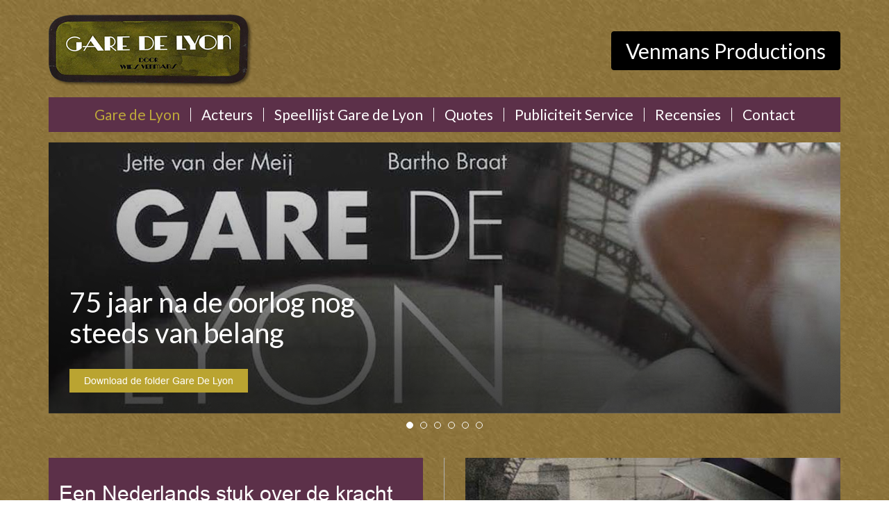

--- FILE ---
content_type: text/html; charset=utf-8
request_url: https://www.garedelyon.nl/
body_size: 14923
content:
<!DOCTYPE html>
<html lang="nl-nl" dir="ltr">
<head>
	<meta name="viewport" content="width=device-width, initial-scale=1.0" />
	<meta charset="utf-8">
	<meta name="description" content="Nederlands toneelstuk over de kracht van een verloren liefde die zich na dertig jaar opnieuw doet gelden met Jette van der Meij &amp; Bartho Braat.">
	<meta name="generator" content="Joomla! - Open Source Content Management">
	<title>Gare de Lyon - Gare de Lyon</title>
	<link href="/?format=feed&amp;type=rss" rel="alternate" type="application/rss+xml" title="Gare de Lyon - Gare de Lyon">
	<link href="/?format=feed&amp;type=atom" rel="alternate" type="application/atom+xml" title="Gare de Lyon - Gare de Lyon">
	<link href="/templates/gare-du-lyon/favicon.ico" rel="icon" type="image/vnd.microsoft.icon">
<link href="/templates/gare-du-lyon/css/bootstrap.min.css?5a63e7" rel="stylesheet">
	<link href="/templates/gare-du-lyon/css/bootstrap-theme.min.css?5a63e7" rel="stylesheet">
	<link href="/templates/gare-du-lyon/css/jquery.mmenu.all.css?5a63e7" rel="stylesheet">
	<link href="/templates/gare-du-lyon/css/fontawesome-all.min.css?5a63e7" rel="stylesheet">
	<link href="/templates/gare-du-lyon/css/materialdesignicons.min.css?5a63e7" rel="stylesheet">
	<link href="/templates/gare-du-lyon/css/owl.carousel.min.css?5a63e7" rel="stylesheet">
	<link href="/templates/gare-du-lyon/css/pretty-checkbox.min.css?5a63e7" rel="stylesheet">
	<link href="/templates/gare-du-lyon/css/template.css?5a63e7" rel="stylesheet">
	<style>.cloaked_email span:before { content: attr(data-ep-a); } .cloaked_email span:after { content: attr(data-ep-b); } img.cloaked_email { display: inline-block !important; vertical-align: middle; border: 0; }</style>
<script type="application/json" class="joomla-script-options new">{"system.paths":{"root":"","rootFull":"https:\/\/www.garedelyon.nl\/","base":"","baseFull":"https:\/\/www.garedelyon.nl\/"},"csrf.token":"cb87fc8c5e82a054aa124cd64cccc5ab"}</script>
	<script src="/media/system/js/core.min.js?a3d8f8"></script>
	<script src="/templates/gare-du-lyon/js/jquery.min.js?5a63e7"></script>
	<script src="/templates/gare-du-lyon/js/bootstrap.min.js?5a63e7"></script>
	<script src="/templates/gare-du-lyon/js/jquery.mmenu.all.js?5a63e7"></script>
	<script src="/templates/gare-du-lyon/js/jquery.matchHeight.js?5a63e7"></script>
	<script src="/templates/gare-du-lyon/js/owl.carousel.min.js?5a63e7"></script>
	<script src="/templates/gare-du-lyon/js/template.js?5a63e7"></script>
	<script src="/plugins/system/cleantalkantispam/js/ct-functions.js?1768864412"></script>
	<script>window.RegularLabs=window.RegularLabs||{};window.RegularLabs.EmailProtector=window.RegularLabs.EmailProtector||{unCloak:function(e,g){document.querySelectorAll("."+e).forEach(function(a){var f="",c="";a.className=a.className.replace(" "+e,"");a.querySelectorAll("span").forEach(function(d){for(name in d.dataset)0===name.indexOf("epA")&&(f+=d.dataset[name]),0===name.indexOf("epB")&&(c=d.dataset[name]+c)});if(c){var b=a.nextElementSibling;b&&"script"===b.tagName.toLowerCase()&&b.parentNode.removeChild(b);b=f+c;g?(a.parentNode.href="mailto:"+b,a.parentNode.removeChild(a)):a.innerHTML=b}})}};</script>
	<script>
				const ctPublicData = {
					typeOfCookie: "simple_cookies"
				}
			</script>
	<script>var ct_setcookie = 0;</script>

</head>
<body class="site com_content view-featured no-layout no-task itemid-101">
	
	<div class="site-wrapper">		
			
		<!--	HEADER WRAPPER	[START]	  -->
		<header class="header-wrapper">
			<div class="container">
			
				<div class="row">
					<div class="col-md-6 col-sm-6 logo-col">
						<a href="https://www.garedelyon.nl/"><img src="https://www.garedelyon.nl/images/logo.png" class="img-responsive" /></a>
					</div>
					<div class="col-md-6 col-sm-6 header-links-col">
						<div class="login-link-div">
							<a title="Venmans Productions" href="#" class="btn btn-black btn-login">Venmans Productions</a>
							<a href="#mobile-menu" class="btn btn-blue-border btn-mobile-menu visible-xs"><i class="mdi mdi-menu"></i></a>
						</div>
					</div>
				</div>
				
				<div class="hidden-xs">
					<nav class="navbar navbar-mainmenu">
					
						<ul class="menu nav navbar-nav">
<li class="item-101 default current active"><a href="/" >Gare de Lyon</a></li><li class="item-102"><a href="/acteurs" >Acteurs</a></li><li class="item-103"><a href="/theater-agenda" >Speellijst Gare de Lyon</a></li><li class="item-194"><a href="/quotes" >Quotes</a></li><li class="item-104"><a href="/publiciteit-service" >Publiciteit Service</a></li><li class="item-105"><a href="/recensies" >Recensies</a></li><li class="item-107"><a href="/contact" >Contact</a></li></ul>

											
					</nav>
				</div>
				<div class="visible-xs">
					<nav id="mobile-menu">
						<div id="panel-menu">
							<ul class="">
<li class="item-101 default current active"><a href="/" >Gare de Lyon</a></li><li class="item-102"><a href="/acteurs" >Acteurs</a></li><li class="item-103"><a href="/theater-agenda" >Speellijst Gare de Lyon</a></li><li class="item-194"><a href="/quotes" >Quotes</a></li><li class="item-104"><a href="/publiciteit-service" >Publiciteit Service</a></li><li class="item-105"><a href="/recensies" >Recensies</a></li><li class="item-107"><a href="/contact" >Contact</a></li></ul>

						</div>
					</nav>
				</div>
			
			</div>
		</header>
		<!--	HEADER WRAPPER	[END]	  -->
	
		
		<!--	BANNER WRAPPER	[START]	  -->
				<div class="banner-wrapper">
			<div class="container">
			
					<script type="text/javascript">
		jQuery(document).ready( function(){
	
			jQuery('#home-carousel94').owlCarousel({
			    navText : ['prev','next'],
			    loop : true,
			    margin : 0,
			    dots : true,
			    nav : false,
				autoplay : false,
				center : true,
				items : 1
			});
			
		});
	</script>
	<div class="pscarouselslider-contnet banner-wrapper">
		<div id="home-carousel94" class="pscarouselslider-carousel94 pscarouselslider-carousel owl-carousel">
											
				<div class="item">
					<img src="https://www.garedelyon.nl/images/banners/banner-1.jpg" />
					<div class="overlay"></div>
					<div class="content-overlay">
						<h3>75 jaar na de oorlog nog steeds van belang</h3>
<p><a class="btn btn-darkyellow btn-download" href="/images/GARE-INLEG.pdf" target="_blank" rel="noopener noreferrer"> Download de folder Gare De Lyon</a></p>					</div>
				</div>
								
															
				<div class="item">
					<img src="https://www.garedelyon.nl/images/banners/banner-2.jpg" />
					<div class="overlay"></div>
					<div class="content-overlay">
						<h3>70 jaar na de oorlog nog steeds van belang</h3>
<p><a class="btn btn-darkyellow btn-download" href="/images/GARE-INLEG.pdf" target="_blank" rel="noopener noreferrer"> Download de folder Gare De Lyon</a></p>					</div>
				</div>
								
															
				<div class="item">
					<img src="https://www.garedelyon.nl/images/banners/banner-3.jpg" />
					<div class="overlay"></div>
					<div class="content-overlay">
						<h3>70 jaar na de oorlog nog steeds van belang</h3>
<p><a class="btn btn-darkyellow btn-download" href="/images/GARE-INLEG.pdf" target="_blank" rel="noopener noreferrer"> Download de folder Gare De Lyon</a></p>					</div>
				</div>
								
															
				<div class="item">
					<img src="https://www.garedelyon.nl/images/banners/banner-4.jpg" />
					<div class="overlay"></div>
					<div class="content-overlay">
						<h3>70 jaar na de oorlog nog steeds van belang</h3>
<p><a class="btn btn-darkyellow btn-download" href="/images/GARE-INLEG.pdf" target="_blank" rel="noopener noreferrer"> Download de folder Gare De Lyon</a></p>					</div>
				</div>
								
															
				<div class="item">
					<img src="https://www.garedelyon.nl/images/banners/banner-5.jpg" />
					<div class="overlay"></div>
					<div class="content-overlay">
						<h3>70 jaar na de oorlog nog steeds van belang</h3>
<p><a class="btn btn-darkyellow btn-download" href="/images/GARE-INLEG.pdf" target="_blank" rel="noopener noreferrer"> Download de folder Gare De Lyon</a></p>					</div>
				</div>
								
															
				<div class="item">
					<img src="https://www.garedelyon.nl/images/banners/banner-6.jpg" />
					<div class="overlay"></div>
					<div class="content-overlay">
						<h3>70 jaar na de oorlog nog steeds van belang</h3>
<p><a class="btn btn-darkyellow btn-download" href="/images/GARE-INLEG.pdf" target="_blank" rel="noopener noreferrer"> Download de folder Gare De Lyon</a></p>					</div>
				</div>
								
																																					</div> <!-- OUR-CUSTOMERS-CAROUSEL [END] -->
	</div>

				
			</div>
		</div>
				<!--	BANNER WRAPPER	[END]	  -->
		
		
		<!--	CONTENT WRAPPER	[START]	  -->
		<div class="content-wrapper">
			<div class="container">
			
				<!--  HOMEPAGE CONTENT WRAPPER	[START]	  -->
				<div class="homepage-content-wrapper">
				
					<div id="system-message-container">
	</div>

				
										<!--  FEATURED CONTENT BLOCK	[START]	  -->
					<div class="featured-content-block">
						<div class="row">
							<div class="col-md-6 col-sm-6 featured-content-left-col" data-mh="heightConsistancy">
								<div class="featured-content-div">
									<div class="content-column" data-mh="heightConsistancy">
										
<div id="mod-custom88" class="mod-custom custom">
    <h2>Een Nederlands stuk over de kracht van een verloren liefde die zich na dertig jaar opnieuw doet gelden.</h2>
<p>Gare de Lyon is gebaseerd op een ware gebeurtenis en vertelt het verhaal van Rachel en Gerard, twee jonge gelieven in het Parijs van 1942. Als de Duitsers de stad bezetten, verandert hun leven radicaal: Rachel moet als Jodin de stad ontvluchten en Gerard gaat bij het verzet. Pas dertig jaar later ontmoeten zij elkaar opnieuw en vertellen hun levensverhalen.</p>
<p>Het verhaal wordt niet chronologisch verteld. We springen heen en weer in de tijd en de twee acteurs spelen naast hun hoofdpersonage nog verschillende andere rollen. Door deze caleidoscopische opbouw wordt het publiek geprikkeld om zich langzaamaan een beeld te vormen van het leven van twee mensen die in de oorlog kwetsuren opgelopen hebben en daarmee in het reine moeten zien te komen.</p>
<p>Dit fragmentarisch karakter is ook doorgetrokken in de regie. Zo wordt het verhaal onderbroken door een zestal life gezongen liederen die belangrijke gebeurtenissen of emoties extra tijd en aandacht geven. Daarnaast zorgen video-sequenties tijdens scenes of songs voor een visuele verbeelding daarvan. De speelstijl varieert van psychologisch-realistisch tot bijna abstract-muzikaal.</p>
<p>Het levert een voorstelling op die voor een breed publiek is te verstaan en te genieten: enerzijds onderhoudend, anderzijds emotioneel confronterend. Van levens die steeds maar weer door boze krachten worden vermalen. We hoeven maar om ons heen te kijken om ze te zien: de Syriërs, de mensen uit Eritrea, de bootvluchtelingen. Als theater een oefening in empathie is, dan is Gare de Lyon daar een voorbeeld van.</p></div>

								
									</div>
								</div>
							</div>
							<div class="col-md-6 col-sm-6 featured-content-right-col" data-mh="heightConsistancy">
								<div class="featured-content-div">
									<div class="image-column" data-mh="heightConsistancy">
										
<div id="mod-custom90" class="mod-custom custom">
    <p><img class="img-responsive center-block" src="/images/side-image.jpg" /></p></div>

									</div>								
								</div>
							</div>
						</div>
					</div>
					<!--  FEATURED CONTENT BLOCK	[END]	  -->
											
					
					<!--  ENCADREMENT CONTENT BLOCK	[START]	  -->
					<div class="encadrement-content-block">
						<div class="encadrement-content-div">
						
							
<div id="mod-custom91" class="mod-custom custom">
    <div class="encadrement-content-items">
<div class="encadrement-content-col center-col">
<div class="encadrement-content-div2"><!-- 16:9 aspect ratio -->
<div class="embed-responsive embed-responsive-16by9"><iframe class="embed-responsive-item" src="https://www.youtube.com/embed/zSySUGk5vW0?feature=oembed&amp;wmode=transparent" width="300" height="150"></iframe></div>
</div>
</div>
<hr />
<div class="row">
<div class="col-md-6 col-sm-6 encadrement-content-col">
<div class="image-column" data-mh="heightConsistancy">
<div class="encadrement-content-div"><img class="img-responsive center-block" src="/images/persfoto.jpg" /></div>
</div>
</div>
<div class="col-md-6 col-sm-6 encadrement-content-col">
<div class="content-column" data-mh="heightConsistancy">
<div class="encadrement-content-div">
<p><b>Acteurs :</b> Jette van der Meij, Bartho Braat</p>
<p><b>Regie :</b> Ad de Bont</p>
<p><b>Auteur :</b> Wies Venmans</p>
<p><b>Productionele Begeleiding :</b> Marianne van Wijnkoop</p>
<p>Picture Search Michael Helmerhorst</p>
<p>Arrangementen Nico van der Linden</p>
<p><b>Techniek :</b> Bert Vermijs</p>
<p>Lichtontwerp Ramuntxo Stoete</p>
<p>Kledingadvies/styling Glenn Hewitt</p>
<p><b>Producent :</b> Venmans Productions</p>
</div>
</div>
</div>
</div>
</div></div>

						
						</div>
					</div>
					<!--  ENCADREMENT CONTENT BLOCK	[END]	  -->
										
					
					<!--  DDR CULTURE CONTENT BLOCK	[START]	  -->
					<div class="ddr-culture-content-block">
						<div class="ddr-culture-content-div">
						
							
<div id="mod-custom92" class="mod-custom custom">
    <div>"Gerard : (...) De laatste maanden voor de bevrijding zwierf ik rond, kon niemand meer vertrouwen. Het is een wonder dat ze mij nooit hebben gevonden. Slapen deed ik op de gekste plekken; ik hield me een tijdje schuil op de begraafplaats Père- Lachaise, sliep ’s nachts in een van die mausoleums die rijke nabestaanden voor hun geliefde doden hadden neergezet. Logeren bij een dode, in het begin is dat heel luguber, maar gek genoeg, het went. Uit Script Wies Venmans"</div></div>

						
						</div>
					</div>
					<!--  DDR CULTURE CONTENT BLOCK	[END]	  -->
					
					
				</div>
				<!--  HOMEPAGE CONTENT WRAPPER	[START]	  -->
			
			</div>
		</div>
		<!--	CONTENT WRAPPER	[END]	  -->
		
		
		
		<!-- FOOTER WRAPPER	[START]	  -->
		<footer class="footer-wrapper">
			<div class="container">
			
				<div class="footer-menu-div">
				
					<ul class="menu footer-menu">
<li class="item-108"><a href="/disclaimer" >Disclaimer</a></li><li class="item-109"><a href="/privacy-policy" >Privacy Policy</a></li></ul>
	
				
				</div>
				<div class="footer-container">
					Copyright &copy; 2026. All Rights Reserved.<br />
					 Developed in Joomla by <a href="http://webfruit-development.com/" target="_blank" title="Webfruit Development">Webfruit Development</a> | <a href="https://www.talktoday.nl/" target="_blank" title="Webdesign: Talk Today">Webdesign: Talk Today</a> 
				</div>
			
			</div>
		</footer>
		<!-- FOOTER WRAPPER	[END]	  -->
		
		
	</div>

</body>
</html>


--- FILE ---
content_type: text/css
request_url: https://www.garedelyon.nl/templates/gare-du-lyon/css/template.css?5a63e7
body_size: 17264
content:

@import url('https://fonts.googleapis.com/css?family=Lato:400,700,900');

 
/*  Arial-Regular  */

@font-face {

	font-family: 'Arial-Regular';

	src: local('?'), url('../fonts/Arial-Regular/Arial-Regular.ttf') format('truetype');

	font-weight: normal;

	font-style: normal;

}



/*  Arial-Bold  */

@font-face {

	font-family: 'Arial-Bold';

	src: local('?'), url('../fonts/Arial-Bold/Arial-Bold.ttf') format('truetype');

	font-weight: normal;

	font-style: normal;

}



/*  Apple-Chancery  */

@font-face {

	font-family: 'Apple-Chancery';

	src: url('../fonts/Apple-Chancery/Apple-Chancery.eot');

	src: local('?'), url('../fonts/Apple-Chancery/Apple-Chancery.woff') format('woff'), 

					 url('../fonts/Apple-Chancery/Apple-Chancery.ttf') format('truetype'), 

					 url('../fonts/Apple-Chancery/Apple-Chancery.svg') format('svg');

	font-weight: normal;

	font-style: normal;

}





body { color: #FFFFFF; font-size: 14px; font-family: 'Arial-Regular', Helvetica, Arial, sans-serif; background: url('../images/site-bg.jpeg');}



::-moz-selection {

	background: #ff6600;

	color: #fff;

	text-shadow: none;

}



.::selection {

	background: #ff6600;

	color: #fff;

	text-shadow: none;

}



a,

a:hover,

a:focus {

    outline: none;

    -o-transition:color .2s ease-out;

    -ms-transition:color .2s ease-out;

    -moz-transition:color .2s ease-out;

    -webkit-transition:color .2s ease-out;

    transition:color .2s ease-out;

    text-decoration: none;

}



/*.row { margin-left: -7px; margin-right: -7px;}

[class^="col-"], [class*=" col-"] { padding-left: 7px; padding-right: 7px;}*/



.btn {

	-webkit-transition: background-color .2s ease-out;

	-moz-transition: background-color .2s ease-out;

	-o-transition: background-color .2s ease-out;

	transition: background-color .2s ease-out;

}



.center-col { float: none; margin: 0 auto; padding-left: 0; padding-right: 0;}



.btn-black { background: #000000; border-color: #000000; color: #ffffff;}

.btn-black:hover,

.btn-black:focus,

.btn-black.active { background: #000000; color: #ffffff;}


.btn-black-border { background: #ffffff; border-color: #000000; color: #000000;}

.btn-black-border:hover,

.btn-black-border:focus,

.btn-black-border.active { background: #000000; color: #ffffff;}



.btn-darkyellow-border { background: #ffffff; border-color: #baa431; color: #baa431;}

.btn-darkyellow-border:hover,

.btn-darkyellow-border:focus,

.btn-darkyellow-border.active { background: #baa431; color: #ffffff;}


.btn-darkyellow { background: #baa431; border-color: #baa431; color: #ffffff;}

.btn-darkyellow:hover,

.btn-darkyellow:focus,

.btn-darkyellow.active { background: #baa431; color: #ffffff;}



.btn-blue-border { background: #ffffff; border-color: #00acec; color: #00acec;}

.btn-blue-border:hover,

.btn-blue-border:focus,

.btn-blue-border.active { background: #00acec; color: #ffffff;}



.btn-blue { background: #00acec; border-color: #00acec; color: #ffffff;}

.btn-blue:hover,

.btn-blue:focus,

.btn-blue.active { background: #00acec; color: #ffffff;}



.alert-error {
	background-color: #f2dede;
	border-color: #eed3d7;
	color: #b94a48;
}

.alert-error h4 {
	color: #b94a48;
}


.owl-carousel { position: relative;}

.owl-carousel .owl-dots { text-align: center;}

.owl-carousel .owl-dots .owl-dot { height: 10px; width: 10px; border: 1px solid #FFFFFF; border-radius: 50%; margin: 12px 5px;}

.owl-carousel .owl-dots .owl-dot.active { background: #FFFFFF;}



.owl-carousel .owl-nav button.owl-next { background: url('../images/icon-small-arrow-right-white.png') no-repeat 95px center; border-left: 1px solid #dac147; padding-right: 50px !important;}

.owl-carousel .owl-nav button.owl-prev { background: url('../images/icon-small-arrow-left-white.png') no-repeat 20px center; padding-left: 50px !important;}



.section-title { font-family: 'Lato', sans-serif; font-size: 30px; padding: 0 0 15px 0; margin: 10px 0 0 0; position: relative;}

.section-title:after { content: '';  width: 30px; height: 1px; background: #bda83a; margin-top: 15px; display: table;}

.section-subtitle { font-family: 'Lato', sans-serif; color: #115b34; margin-top: 0; margin-bottom: 20px;}



ul { padding-left: 20px;}


.content-wrapper a { color: #FFFFFF;}

.content-wrapper .jd_content_plugin { }
.content-wrapper .jd_content_plugin .jd_files_title { display: none;}
.content-wrapper .jd_content_plugin .jd_download_title { background: none;}
.content-wrapper .jd_content_plugin .jd_download_title .jstatus { display: none;}
.content-wrapper .jd_content_plugin .jd_download_title .jd_rating { display: none;}
.content-wrapper .jd_content_plugin .jd_description_wrapper { display: none;}
.content-wrapper .jd_content_plugin .jd_download_wrapper { border-bottom: none;}
.content-wrapper .jd_content_plugin .jd_minipic_wrapper { background: none; padding: 10px 0;}
/*.content-wrapper .jd_content_plugin .jd_minipic_wrapper .jd_files_minipic { display: none;}*/
.content-wrapper .jd_content_plugin .jd_minipic_wrapper .jd_files_minipic img { margin-right: 10px;}
.content-wrapper .jd_content_plugin .jd_minipic_wrapper .jd_url_download_right { padding-left: 10px;}


.content-wrapper .blog .items-row .item { background: #5c3049; margin-bottom: 30px;}
.content-wrapper .blog .items-row .item .content-box { padding: 15px; min-height: 280px;}
.content-wrapper .blog .item-image .img_caption { overflow: hidden; position: relative; height: 380px; width: 100%!important;}
.content-wrapper .blog .item-image {overflow: hidden; position: relative; height: 380px; width: 100%!important; }
.content-wrapper .blog .item-image img{ position: absolute; top: 0; left: 0; right: 0; bottom: 0; margin: auto; object-fit: cover; min-width: 100%; min-height: 100%; }
.content-wrapper .blog .item-image .img_caption img { position: absolute; top: 0; left: 0; right: 0; bottom: 0; margin: auto; object-fit: cover; min-width: 100%; min-height: 100%;}
.content-wrapper .blog .page-header-div { margin: 0;}
.content-wrapper .blog .page-header-div h2 { font-size: 20px; margin: 0;}
.content-wrapper .blog .page-header-div h2 { font-size: 20px; margin: 0;}

.content-wrapper .jd-item-page .jd_top_navi { display: none;}
.content-wrapper .jd-item-page .jd_cat_subheader { display: none;}
.content-wrapper .jd-item-page .jd_summary_title { display: none;}
.content-wrapper .jd-item-page .jd_summary_list { text-align: center; font-size: 16px;}
.content-wrapper .jd-item-page .jd_back_button { background: none; float: none; margin: 15px auto 0 auto; height: auto!important; padding: 6px 12px;}
.content-wrapper .jd-item-page .jd_back_button a { color: #FFFFFF;}
.content-wrapper .jd-item-page .jd_footer { display: none;}

.content-wrapper .eb-container { color: #444444;}

.content-wrapper .acteurs-content-block { background: #5c3049; padding: 15px; margin-bottom: 30px;}
.content-wrapper .acteurs-content-block h3 { margin: 0 0 15px 0; font-family: 'Lato', sans-serif; font-size: 21px;}

.content-wrapper .content-column { background: #5c3049; padding: 15px;}



/*  EVENT BOOKING COMPONENT   */


.content-wrapper #eb-categories .eb-box-heading, #eb-events .eb-box-heading, #eb-event-page .eb-box-heading {
    background: #5c3049;
    border: 1px solid #5c3049;
}

.content-wrapper #eb-category-page-default #eb-events .eb-event .eb-event-title { font-family: 'Lato', sans-serif; font-size: 22px;}
.content-wrapper #eb-event-page h1.eb-page-heading { font-family: 'Lato', sans-serif; font-size: 22px; color: #FFFFFF; margin: 0!important;}
.content-wrapper #eb-event-page h1.eb-page-heading #pop-print { display: none;}


#eb-upcoming-events-page-timeline .eb-events-timeline .eb-event-container .eb-event-date-container { margin-left: -94px;}
#eb-upcoming-events-page-timeline .eb-events-timeline .eb-event-container .eb-event-date-container .eb-event-date { background-color: #5c3049;}
#eb-upcoming-events-page-timeline .eb-events-timeline .eb-event-container .eb-event-date-container .eb-event-date-day { padding-top: 0; font-size: 18px; line-height: 19px;}
#eb-upcoming-events-page-timeline .eb-events-timeline .eb-event-container .eb-event-date-container .eb-event-date-month { font-size: 14px; line-height: 14px; text-transform: capitalize;}
#eb-upcoming-events-page-timeline .eb-events-timeline .eb-event-container .eb-event-date-container .eb-event-date-year { font-size: 13px; line-height: 18px;}
#eb-upcoming-events-page-timeline .eb-events-timeline .eb-event-container .eb-even-title-container { font-family: 'Lato', sans-serif; font-size: 25px; padding: 20px 0 !important;}
#eb-upcoming-events-page-timeline .eb-events-timeline .eb-event-container .eb-event-date-info { color: #FFFFFF;}
#eb-upcoming-events-page-timeline .eb-events-timeline .eb-event-container .eb-description-details { color: #FFFFFF; padding: 25px 0; border-bottom: 1px dotted #a5a5a5;}
#eb-upcoming-events-page-timeline .eb-events-timeline .eb-event-container .eb-description-details .eb-thumb-left { border: 1px solid #FFFFFF; border-radius: 5px; padding: 5px;}
#eb-upcoming-events-page-timeline .eb-events-timeline .eb-event-container .eb-event-price-container { display: none;}
#eb-upcoming-events-page-timeline .eb-events-timeline .eb-event-container .eb-register-buttons-bottom { display: none;}




/* 	 HEADER WRAPPER	  */



.header-wrapper { padding-top: 10px;}

.header-wrapper .logo-col { padding-top: 10px; padding-bottom: 10px;}

.header-wrapper .header-links-col { padding-top: 35px; padding-bottom: 35px; text-align: right;}

.header-wrapper .header-links-col .login-link-div { }

.header-wrapper .header-links-col .login-link-div .btn-login { font-family: 'Lato', sans-serif; padding-right: 20px; padding-left: 20px; font-size: 30px;}

.header-wrapper .header-links-col .login-link-div .btn-login.active,
.header-wrapper .header-links-col .login-link-div .btn-login:hover,
.header-wrapper .header-links-col .login-link-div .btn-login:focus { }



.header-wrapper .navbar-mainmenu { background: #5c3049; border-radius: 0; border: none; margin-bottom: 15px;}

.header-wrapper .navbar-mainmenu .navbar-nav { margin: 0 auto; float: none; display: table;}

.header-wrapper .navbar-mainmenu .navbar-nav li a { font-family: 'Lato', sans-serif; text-shadow: none; color: #ffffff; font-size: 21px; padding: 0 15px; margin: 15px 0; border-right: 1px solid #FFFFFF;}
.header-wrapper .navbar-mainmenu .navbar-nav li:last-child a { border-right: none;}

.header-wrapper .navbar-mainmenu .navbar-nav li a:hover,

.header-wrapper .navbar-mainmenu .navbar-nav li a:focus { background: none; color: #bda83a;}

.header-wrapper .navbar-mainmenu .navbar-nav li.active a {color: #bda83a;}



#mobile-menu .mm-panel .mm-listview .mm-listitem a { text-transform: uppercase; font-size: 11px;}

#mobile-menu .mm-panel .mm-listview .mm-listitem.active a { background: #bda83a;}

#mobile-menu .mm-panel .mm-listview .mm-listitem.active::after { border-bottom-color: #bda83a;}







/*  BANNER WRAPPER  */



.banner-wrapper { margin-bottom: 15px;}

.banner-wrapper .item { position: relative; height: 390px; overflow: hidden;}

.banner-wrapper .item img { position: absolute; top: 0; left: 0; right: 0; bottom: 0; margin: auto; object-fit: cover; min-width: 100%; min-height: 100%;}

.banner-wrapper .item .overlay { background: url('../images/overlay-banner.png'); position: absolute; bottom: 0; left: 0; width: 100%; height: 100%;}

.banner-wrapper .item .content-overlay { position: absolute; bottom: 0; left: 0; padding: 20px 30px; width: 50%; z-index: 9; color: #FFFFFF;}

.banner-wrapper .item .content-overlay h3 { font-family: 'Lato', sans-serif; font-size: 40px; margin-bottom: 30px;}
.banner-wrapper .item .content-overlay .btn { border-radius: 0; padding-left: 20px; padding-right: 20px;}
.banner-wrapper .item .content-overlay .btn i { padding-right: 10px;}







/*  HOMEPAGE CONTENT WRAPPER  */



.homepage-content-wrapper .featured-content-block { border-bottom: 1px solid #b1b1b1; margin-bottom: 30px; padding-bottom: 30px;}

.homepage-content-wrapper .featured-content-block .row { margin-left: -30px; margin-right: -30px;}

.homepage-content-wrapper .featured-content-block [class^="col-"], 

.homepage-content-wrapper .featured-content-block [class*=" col-"] { padding-left: 30px; padding-right: 30px;}

.homepage-content-wrapper .featured-content-block .featured-content-left-col { border-right: 1px solid #b1b1b1;}

.homepage-content-wrapper .featured-content-block .featured-content-div { }



.homepage-content-wrapper .encadrement-content-block { margin-bottom: 30px;}

.homepage-content-wrapper .encadrement-content-block .encadrement-content-div .section-title { text-align: center;}

.homepage-content-wrapper .encadrement-content-block .encadrement-content-div .section-subtitle { text-align: center;}

.homepage-content-wrapper .encadrement-content-block .encadrement-content-div .section-title::after { margin-left: auto; margin-right: auto;}

.homepage-content-wrapper .encadrement-content-block .encadrement-content-div .encadrement-content-items { }

.homepage-content-wrapper .encadrement-content-block .encadrement-content-div .encadrement-content-items .encadrement-content-col { margin-bottom: 15px;}

.homepage-content-wrapper .encadrement-content-block .encadrement-content-div .encadrement-content-items .encadrement-content-div { position: relative; height: 495px; overflow: hidden;}

.homepage-content-wrapper .encadrement-content-block .encadrement-content-div .encadrement-content-items .encadrement-content-div img { position: absolute; top: 0; left: 0; right: 0; bottom: 0; margin: auto; object-fit: cover; min-width: 100%; min-height: 100%;}

.homepage-content-wrapper .encadrement-content-block .encadrement-content-div .encadrement-content-items .encadrement-content-div .overlay { background: url('../images/overlay-encadrement.png'); position: absolute; bottom: 0; left: 0; width: 100%; height: 100%;}

.homepage-content-wrapper .encadrement-content-block .encadrement-content-div .encadrement-content-items .encadrement-content-div .content-overlay { position: absolute; bottom: 0; left: 0; padding: 15px; width: 100%; z-index: 9; color: #FFFFFF;}

.homepage-content-wrapper .encadrement-content-block .encadrement-content-div .encadrement-content-items .encadrement-content-div .content-overlay h4 { font-size: 15px; margin: 0; line-height: 20px;}



.homepage-content-wrapper .ddr-culture-content-block { font-family: 'Lato', sans-serif; text-align: center; background: #5c3049; padding: 30px; color: #FFFFFF; margin-bottom: 30px; font-size: 20px;}

.homepage-content-wrapper .ddr-culture-content-block .ddr-culture-content-div .section-title::before { margin-left: auto; margin-right: auto;}


.innerpage-content-wrapper { margin-bottom: 30px;}
.innerpage-content-wrapper .ddr-culture-content-block { margin-top: 30px;}


/* FOOTER WRAPPER */



.footer-wrapper .footer-menu-div { text-align: center; margin-bottom: 20px;}
.footer-wrapper .footer-menu-div .footer-menu { list-style: none; padding: 0;}
.footer-wrapper .footer-menu-div .footer-menu li { display: inline-block;}
.footer-wrapper .footer-menu-div .footer-menu li a { texr-decoration: none; display: block; padding: 0 10px; border-right: 1px solid #FFFFFF; color: #FFFFFF;}
.footer-wrapper .footer-menu-div .footer-menu li:last-child a { border-right: none;}
.footer-wrapper .footer-container { padding: 10px 15px; background: #202e38; color: #FFFFFF; text-align: center;}

.footer-wrapper .footer-container a { color: #FFFFFF;}









@media (min-width: 1200px) {



}







@media (max-width: 1200px) {



	.header-wrapper .navbar-mainmenu .navbar-nav li a { font-size: 15px; margin-left: 0; margin-right: 0; padding: 0 12px;}



}







@media (max-width: 991px) {





}







@media (max-width: 767px) {

	.header-wrapper .logo-col img { margin: 0 auto;}

	.header-wrapper .header-links-col { text-align: center; padding-top: 15px;}

	.header-wrapper .header-links-col .login-link-div .btn-login { white-space: normal; font-size: 18px;}

	.header-wrapper .header-links-col .btn-mobile-menu { display: inline-block!important; font-size: 25px; padding: 4px 10px; line-height: 24px;}
	
	.banner-wrapper .item .content-overlay { width: 100%;}

	.homepage-content-wrapper .featured-content-block .row { margin-left: -15px; margin-right: -15px;}

	.homepage-content-wrapper .featured-content-block [class^="col-"], 

	.homepage-content-wrapper .featured-content-block [class*=" col-"] { padding-left: 15px; padding-right: 15px;}

	.homepage-content-wrapper .announcements-events-content-block .announcements-events-content-div .announcements-events-col.announcements-events-col-middle { border-left: none; border-right: none; border-top: 1px solid #000000; border-bottom: 1px solid #000000;}

}

--- FILE ---
content_type: text/javascript
request_url: https://www.garedelyon.nl/templates/gare-du-lyon/js/template.js?5a63e7
body_size: 651
content:

// JavaScript Document
jQuery(document).ready(function () {
	    
	jQuery('.header-wrapper .navbar-mainmenu li.dropdown').hover(function() {
		jQuery(this).find('.dropdown-menu').parent('li').addClass('open');
		jQuery(this).find('.dropdown-menu').stop(true, true).delay(200).fadeIn(500);
	}, function() {
		jQuery(this).find('.dropdown-menu').parent('li').removeClass('open');
		jQuery(this).find('.dropdown-menu').stop(true, true).delay(200).fadeOut(500);
	});
	
	jQuery('nav#mobile-menu').mmenu({
		extensions: ["position-right", "theme-dark"],
		navbars		: [
						{
							content		: [ 'close' ]
						}
					  ]
	});
		
});